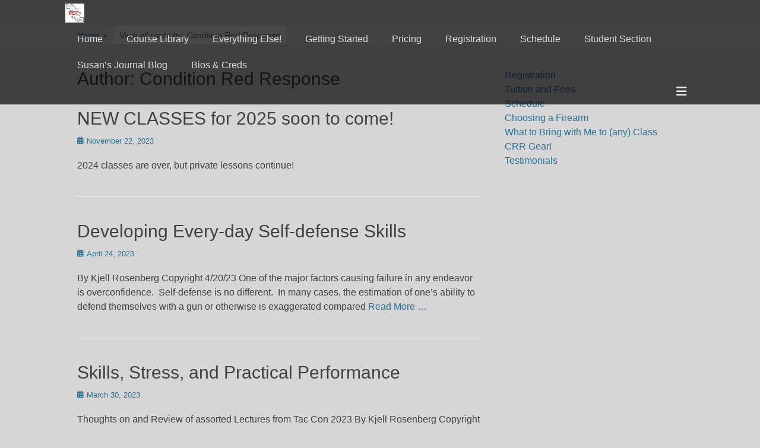

--- FILE ---
content_type: text/html; charset=UTF-8
request_url: https://conditionredresponse.com/?author=1
body_size: 11524
content:
		<!DOCTYPE html>
		<html lang="en-US">
		
<head>
		<meta charset="UTF-8">
		<link rel="profile" href="http://gmpg.org/xfn/11">
		<title>Condition Red Response &#8211; Condition Red Response</title>
<meta name='robots' content='max-image-preview:large' />
<meta name="viewport" content="width=device-width, initial-scale=1, minimum-scale=1"><link rel="alternate" type="application/rss+xml" title="Condition Red Response &raquo; Feed" href="https://conditionredresponse.com/?feed=rss2" />
<link rel="alternate" type="application/rss+xml" title="Condition Red Response &raquo; Comments Feed" href="https://conditionredresponse.com/?feed=comments-rss2" />
<link rel="alternate" type="application/rss+xml" title="Condition Red Response &raquo; Posts by Condition Red Response Feed" href="https://conditionredresponse.com/?feed=rss2&#038;author=1" />
<style id='wp-img-auto-sizes-contain-inline-css' type='text/css'>
img:is([sizes=auto i],[sizes^="auto," i]){contain-intrinsic-size:3000px 1500px}
/*# sourceURL=wp-img-auto-sizes-contain-inline-css */
</style>
<style id='wp-emoji-styles-inline-css' type='text/css'>

	img.wp-smiley, img.emoji {
		display: inline !important;
		border: none !important;
		box-shadow: none !important;
		height: 1em !important;
		width: 1em !important;
		margin: 0 0.07em !important;
		vertical-align: -0.1em !important;
		background: none !important;
		padding: 0 !important;
	}
/*# sourceURL=wp-emoji-styles-inline-css */
</style>
<style id='wp-block-library-inline-css' type='text/css'>
:root{--wp-block-synced-color:#7a00df;--wp-block-synced-color--rgb:122,0,223;--wp-bound-block-color:var(--wp-block-synced-color);--wp-editor-canvas-background:#ddd;--wp-admin-theme-color:#007cba;--wp-admin-theme-color--rgb:0,124,186;--wp-admin-theme-color-darker-10:#006ba1;--wp-admin-theme-color-darker-10--rgb:0,107,160.5;--wp-admin-theme-color-darker-20:#005a87;--wp-admin-theme-color-darker-20--rgb:0,90,135;--wp-admin-border-width-focus:2px}@media (min-resolution:192dpi){:root{--wp-admin-border-width-focus:1.5px}}.wp-element-button{cursor:pointer}:root .has-very-light-gray-background-color{background-color:#eee}:root .has-very-dark-gray-background-color{background-color:#313131}:root .has-very-light-gray-color{color:#eee}:root .has-very-dark-gray-color{color:#313131}:root .has-vivid-green-cyan-to-vivid-cyan-blue-gradient-background{background:linear-gradient(135deg,#00d084,#0693e3)}:root .has-purple-crush-gradient-background{background:linear-gradient(135deg,#34e2e4,#4721fb 50%,#ab1dfe)}:root .has-hazy-dawn-gradient-background{background:linear-gradient(135deg,#faaca8,#dad0ec)}:root .has-subdued-olive-gradient-background{background:linear-gradient(135deg,#fafae1,#67a671)}:root .has-atomic-cream-gradient-background{background:linear-gradient(135deg,#fdd79a,#004a59)}:root .has-nightshade-gradient-background{background:linear-gradient(135deg,#330968,#31cdcf)}:root .has-midnight-gradient-background{background:linear-gradient(135deg,#020381,#2874fc)}:root{--wp--preset--font-size--normal:16px;--wp--preset--font-size--huge:42px}.has-regular-font-size{font-size:1em}.has-larger-font-size{font-size:2.625em}.has-normal-font-size{font-size:var(--wp--preset--font-size--normal)}.has-huge-font-size{font-size:var(--wp--preset--font-size--huge)}.has-text-align-center{text-align:center}.has-text-align-left{text-align:left}.has-text-align-right{text-align:right}.has-fit-text{white-space:nowrap!important}#end-resizable-editor-section{display:none}.aligncenter{clear:both}.items-justified-left{justify-content:flex-start}.items-justified-center{justify-content:center}.items-justified-right{justify-content:flex-end}.items-justified-space-between{justify-content:space-between}.screen-reader-text{border:0;clip-path:inset(50%);height:1px;margin:-1px;overflow:hidden;padding:0;position:absolute;width:1px;word-wrap:normal!important}.screen-reader-text:focus{background-color:#ddd;clip-path:none;color:#444;display:block;font-size:1em;height:auto;left:5px;line-height:normal;padding:15px 23px 14px;text-decoration:none;top:5px;width:auto;z-index:100000}html :where(.has-border-color){border-style:solid}html :where([style*=border-top-color]){border-top-style:solid}html :where([style*=border-right-color]){border-right-style:solid}html :where([style*=border-bottom-color]){border-bottom-style:solid}html :where([style*=border-left-color]){border-left-style:solid}html :where([style*=border-width]){border-style:solid}html :where([style*=border-top-width]){border-top-style:solid}html :where([style*=border-right-width]){border-right-style:solid}html :where([style*=border-bottom-width]){border-bottom-style:solid}html :where([style*=border-left-width]){border-left-style:solid}html :where(img[class*=wp-image-]){height:auto;max-width:100%}:where(figure){margin:0 0 1em}html :where(.is-position-sticky){--wp-admin--admin-bar--position-offset:var(--wp-admin--admin-bar--height,0px)}@media screen and (max-width:600px){html :where(.is-position-sticky){--wp-admin--admin-bar--position-offset:0px}}

/*# sourceURL=wp-block-library-inline-css */
</style><style id='wp-block-list-inline-css' type='text/css'>
ol,ul{box-sizing:border-box}:root :where(.wp-block-list.has-background){padding:1.25em 2.375em}
/*# sourceURL=https://conditionredresponse.com/wp-includes/blocks/list/style.min.css */
</style>
<style id='wp-block-paragraph-inline-css' type='text/css'>
.is-small-text{font-size:.875em}.is-regular-text{font-size:1em}.is-large-text{font-size:2.25em}.is-larger-text{font-size:3em}.has-drop-cap:not(:focus):first-letter{float:left;font-size:8.4em;font-style:normal;font-weight:100;line-height:.68;margin:.05em .1em 0 0;text-transform:uppercase}body.rtl .has-drop-cap:not(:focus):first-letter{float:none;margin-left:.1em}p.has-drop-cap.has-background{overflow:hidden}:root :where(p.has-background){padding:1.25em 2.375em}:where(p.has-text-color:not(.has-link-color)) a{color:inherit}p.has-text-align-left[style*="writing-mode:vertical-lr"],p.has-text-align-right[style*="writing-mode:vertical-rl"]{rotate:180deg}
/*# sourceURL=https://conditionredresponse.com/wp-includes/blocks/paragraph/style.min.css */
</style>
<style id='global-styles-inline-css' type='text/css'>
:root{--wp--preset--aspect-ratio--square: 1;--wp--preset--aspect-ratio--4-3: 4/3;--wp--preset--aspect-ratio--3-4: 3/4;--wp--preset--aspect-ratio--3-2: 3/2;--wp--preset--aspect-ratio--2-3: 2/3;--wp--preset--aspect-ratio--16-9: 16/9;--wp--preset--aspect-ratio--9-16: 9/16;--wp--preset--color--black: #000000;--wp--preset--color--cyan-bluish-gray: #abb8c3;--wp--preset--color--white: #ffffff;--wp--preset--color--pale-pink: #f78da7;--wp--preset--color--vivid-red: #cf2e2e;--wp--preset--color--luminous-vivid-orange: #ff6900;--wp--preset--color--luminous-vivid-amber: #fcb900;--wp--preset--color--light-green-cyan: #7bdcb5;--wp--preset--color--vivid-green-cyan: #00d084;--wp--preset--color--pale-cyan-blue: #8ed1fc;--wp--preset--color--vivid-cyan-blue: #0693e3;--wp--preset--color--vivid-purple: #9b51e0;--wp--preset--color--gray: #404040;--wp--preset--color--light-gray: #eeeeee;--wp--preset--color--blue: #21759b;--wp--preset--gradient--vivid-cyan-blue-to-vivid-purple: linear-gradient(135deg,rgb(6,147,227) 0%,rgb(155,81,224) 100%);--wp--preset--gradient--light-green-cyan-to-vivid-green-cyan: linear-gradient(135deg,rgb(122,220,180) 0%,rgb(0,208,130) 100%);--wp--preset--gradient--luminous-vivid-amber-to-luminous-vivid-orange: linear-gradient(135deg,rgb(252,185,0) 0%,rgb(255,105,0) 100%);--wp--preset--gradient--luminous-vivid-orange-to-vivid-red: linear-gradient(135deg,rgb(255,105,0) 0%,rgb(207,46,46) 100%);--wp--preset--gradient--very-light-gray-to-cyan-bluish-gray: linear-gradient(135deg,rgb(238,238,238) 0%,rgb(169,184,195) 100%);--wp--preset--gradient--cool-to-warm-spectrum: linear-gradient(135deg,rgb(74,234,220) 0%,rgb(151,120,209) 20%,rgb(207,42,186) 40%,rgb(238,44,130) 60%,rgb(251,105,98) 80%,rgb(254,248,76) 100%);--wp--preset--gradient--blush-light-purple: linear-gradient(135deg,rgb(255,206,236) 0%,rgb(152,150,240) 100%);--wp--preset--gradient--blush-bordeaux: linear-gradient(135deg,rgb(254,205,165) 0%,rgb(254,45,45) 50%,rgb(107,0,62) 100%);--wp--preset--gradient--luminous-dusk: linear-gradient(135deg,rgb(255,203,112) 0%,rgb(199,81,192) 50%,rgb(65,88,208) 100%);--wp--preset--gradient--pale-ocean: linear-gradient(135deg,rgb(255,245,203) 0%,rgb(182,227,212) 50%,rgb(51,167,181) 100%);--wp--preset--gradient--electric-grass: linear-gradient(135deg,rgb(202,248,128) 0%,rgb(113,206,126) 100%);--wp--preset--gradient--midnight: linear-gradient(135deg,rgb(2,3,129) 0%,rgb(40,116,252) 100%);--wp--preset--font-size--small: 14px;--wp--preset--font-size--medium: 20px;--wp--preset--font-size--large: 42px;--wp--preset--font-size--x-large: 42px;--wp--preset--font-size--normal: 18px;--wp--preset--font-size--huge: 54px;--wp--preset--spacing--20: 0.44rem;--wp--preset--spacing--30: 0.67rem;--wp--preset--spacing--40: 1rem;--wp--preset--spacing--50: 1.5rem;--wp--preset--spacing--60: 2.25rem;--wp--preset--spacing--70: 3.38rem;--wp--preset--spacing--80: 5.06rem;--wp--preset--shadow--natural: 6px 6px 9px rgba(0, 0, 0, 0.2);--wp--preset--shadow--deep: 12px 12px 50px rgba(0, 0, 0, 0.4);--wp--preset--shadow--sharp: 6px 6px 0px rgba(0, 0, 0, 0.2);--wp--preset--shadow--outlined: 6px 6px 0px -3px rgb(255, 255, 255), 6px 6px rgb(0, 0, 0);--wp--preset--shadow--crisp: 6px 6px 0px rgb(0, 0, 0);}:where(.is-layout-flex){gap: 0.5em;}:where(.is-layout-grid){gap: 0.5em;}body .is-layout-flex{display: flex;}.is-layout-flex{flex-wrap: wrap;align-items: center;}.is-layout-flex > :is(*, div){margin: 0;}body .is-layout-grid{display: grid;}.is-layout-grid > :is(*, div){margin: 0;}:where(.wp-block-columns.is-layout-flex){gap: 2em;}:where(.wp-block-columns.is-layout-grid){gap: 2em;}:where(.wp-block-post-template.is-layout-flex){gap: 1.25em;}:where(.wp-block-post-template.is-layout-grid){gap: 1.25em;}.has-black-color{color: var(--wp--preset--color--black) !important;}.has-cyan-bluish-gray-color{color: var(--wp--preset--color--cyan-bluish-gray) !important;}.has-white-color{color: var(--wp--preset--color--white) !important;}.has-pale-pink-color{color: var(--wp--preset--color--pale-pink) !important;}.has-vivid-red-color{color: var(--wp--preset--color--vivid-red) !important;}.has-luminous-vivid-orange-color{color: var(--wp--preset--color--luminous-vivid-orange) !important;}.has-luminous-vivid-amber-color{color: var(--wp--preset--color--luminous-vivid-amber) !important;}.has-light-green-cyan-color{color: var(--wp--preset--color--light-green-cyan) !important;}.has-vivid-green-cyan-color{color: var(--wp--preset--color--vivid-green-cyan) !important;}.has-pale-cyan-blue-color{color: var(--wp--preset--color--pale-cyan-blue) !important;}.has-vivid-cyan-blue-color{color: var(--wp--preset--color--vivid-cyan-blue) !important;}.has-vivid-purple-color{color: var(--wp--preset--color--vivid-purple) !important;}.has-black-background-color{background-color: var(--wp--preset--color--black) !important;}.has-cyan-bluish-gray-background-color{background-color: var(--wp--preset--color--cyan-bluish-gray) !important;}.has-white-background-color{background-color: var(--wp--preset--color--white) !important;}.has-pale-pink-background-color{background-color: var(--wp--preset--color--pale-pink) !important;}.has-vivid-red-background-color{background-color: var(--wp--preset--color--vivid-red) !important;}.has-luminous-vivid-orange-background-color{background-color: var(--wp--preset--color--luminous-vivid-orange) !important;}.has-luminous-vivid-amber-background-color{background-color: var(--wp--preset--color--luminous-vivid-amber) !important;}.has-light-green-cyan-background-color{background-color: var(--wp--preset--color--light-green-cyan) !important;}.has-vivid-green-cyan-background-color{background-color: var(--wp--preset--color--vivid-green-cyan) !important;}.has-pale-cyan-blue-background-color{background-color: var(--wp--preset--color--pale-cyan-blue) !important;}.has-vivid-cyan-blue-background-color{background-color: var(--wp--preset--color--vivid-cyan-blue) !important;}.has-vivid-purple-background-color{background-color: var(--wp--preset--color--vivid-purple) !important;}.has-black-border-color{border-color: var(--wp--preset--color--black) !important;}.has-cyan-bluish-gray-border-color{border-color: var(--wp--preset--color--cyan-bluish-gray) !important;}.has-white-border-color{border-color: var(--wp--preset--color--white) !important;}.has-pale-pink-border-color{border-color: var(--wp--preset--color--pale-pink) !important;}.has-vivid-red-border-color{border-color: var(--wp--preset--color--vivid-red) !important;}.has-luminous-vivid-orange-border-color{border-color: var(--wp--preset--color--luminous-vivid-orange) !important;}.has-luminous-vivid-amber-border-color{border-color: var(--wp--preset--color--luminous-vivid-amber) !important;}.has-light-green-cyan-border-color{border-color: var(--wp--preset--color--light-green-cyan) !important;}.has-vivid-green-cyan-border-color{border-color: var(--wp--preset--color--vivid-green-cyan) !important;}.has-pale-cyan-blue-border-color{border-color: var(--wp--preset--color--pale-cyan-blue) !important;}.has-vivid-cyan-blue-border-color{border-color: var(--wp--preset--color--vivid-cyan-blue) !important;}.has-vivid-purple-border-color{border-color: var(--wp--preset--color--vivid-purple) !important;}.has-vivid-cyan-blue-to-vivid-purple-gradient-background{background: var(--wp--preset--gradient--vivid-cyan-blue-to-vivid-purple) !important;}.has-light-green-cyan-to-vivid-green-cyan-gradient-background{background: var(--wp--preset--gradient--light-green-cyan-to-vivid-green-cyan) !important;}.has-luminous-vivid-amber-to-luminous-vivid-orange-gradient-background{background: var(--wp--preset--gradient--luminous-vivid-amber-to-luminous-vivid-orange) !important;}.has-luminous-vivid-orange-to-vivid-red-gradient-background{background: var(--wp--preset--gradient--luminous-vivid-orange-to-vivid-red) !important;}.has-very-light-gray-to-cyan-bluish-gray-gradient-background{background: var(--wp--preset--gradient--very-light-gray-to-cyan-bluish-gray) !important;}.has-cool-to-warm-spectrum-gradient-background{background: var(--wp--preset--gradient--cool-to-warm-spectrum) !important;}.has-blush-light-purple-gradient-background{background: var(--wp--preset--gradient--blush-light-purple) !important;}.has-blush-bordeaux-gradient-background{background: var(--wp--preset--gradient--blush-bordeaux) !important;}.has-luminous-dusk-gradient-background{background: var(--wp--preset--gradient--luminous-dusk) !important;}.has-pale-ocean-gradient-background{background: var(--wp--preset--gradient--pale-ocean) !important;}.has-electric-grass-gradient-background{background: var(--wp--preset--gradient--electric-grass) !important;}.has-midnight-gradient-background{background: var(--wp--preset--gradient--midnight) !important;}.has-small-font-size{font-size: var(--wp--preset--font-size--small) !important;}.has-medium-font-size{font-size: var(--wp--preset--font-size--medium) !important;}.has-large-font-size{font-size: var(--wp--preset--font-size--large) !important;}.has-x-large-font-size{font-size: var(--wp--preset--font-size--x-large) !important;}
/*# sourceURL=global-styles-inline-css */
</style>

<style id='classic-theme-styles-inline-css' type='text/css'>
/*! This file is auto-generated */
.wp-block-button__link{color:#fff;background-color:#32373c;border-radius:9999px;box-shadow:none;text-decoration:none;padding:calc(.667em + 2px) calc(1.333em + 2px);font-size:1.125em}.wp-block-file__button{background:#32373c;color:#fff;text-decoration:none}
/*# sourceURL=/wp-includes/css/classic-themes.min.css */
</style>
<link rel='stylesheet' id='fullframe-style-css' href='https://conditionredresponse.com/wp-content/themes/full-frame/style.css?ver=20251202-224201' type='text/css' media='all' />
<link rel='stylesheet' id='font-awesome-css' href='https://conditionredresponse.com/wp-content/themes/full-frame/css/font-awesome/css/all.min.css?ver=6.7.2' type='text/css' media='all' />
<link rel='stylesheet' id='fullframe-responsive-css' href='https://conditionredresponse.com/wp-content/themes/full-frame/css/responsive.css?ver=6.9' type='text/css' media='all' />
<link rel='stylesheet' id='jquery-sidr-css' href='https://conditionredresponse.com/wp-content/themes/full-frame/css/jquery.sidr.light.min.css?ver=2.1.0' type='text/css' media='all' />
<link rel='stylesheet' id='evrplus_public-css' href='https://conditionredresponse.com/wp-content/plugins/wpeventplus/assets/front/evrplus_public_style_v2.css?ver=1.0.0' type='text/css' media='all' />
<link rel='stylesheet' id='evrplus_calendar-css' href='https://conditionredresponse.com/wp-content/plugins/wpeventplus/assets/front/evrplus_calendar_v19.css?ver=1.0.0' type='text/css' media='all' />
<link rel='stylesheet' id='evrplus_pop_style-css' href='https://conditionredresponse.com/wp-content/plugins/wpeventplus/assets/front/evrplus_pop_style_v1.css?ver=1.0.0' type='text/css' media='all' />
<link rel='stylesheet' id='evrplus_fancy_style-css' href='https://conditionredresponse.com/wp-content/plugins/wpeventplus/assets/scripts/fancybox/jquery.fancybox-1.3.4.css?ver=1.0.0' type='text/css' media='all' />
<link rel='stylesheet' id='evrplus_colorbox_style-css' href='https://conditionredresponse.com/wp-content/plugins/wpeventplus/assets/scripts/colorbox/css/colorbox.css?ver=1.0.0' type='text/css' media='all' />
<link rel='stylesheet' id='bootstrabCSS-css' href='https://conditionredresponse.com/wp-content/plugins/wpeventplus/assets/front/bootstrap.css?ver=1.0.0' type='text/css' media='all' />
<link rel='stylesheet' id='custom-style-css' href='https://conditionredresponse.com/wp-content/plugins/wpeventplus/assets/front/custom-style.css?ver=1.0.0' type='text/css' media='all' />
<link rel='stylesheet' id='eventplus-front-css' href='https://conditionredresponse.com/wp-content/plugins/wpeventplus/assets/front/style.css?ver=1.0.0' type='text/css' media='all' />
<link rel='stylesheet' id='eventplus-responsive-css' href='https://conditionredresponse.com/wp-content/plugins/wpeventplus/assets/front/responsive.css?ver=1.0.0' type='text/css' media='all' />
<script type="text/javascript" src="https://conditionredresponse.com/wp-includes/js/jquery/jquery.min.js?ver=3.7.1" id="jquery-core-js"></script>
<script type="text/javascript" src="https://conditionredresponse.com/wp-includes/js/jquery/jquery-migrate.min.js?ver=3.4.1" id="jquery-migrate-js"></script>
<script type="text/javascript" src="https://conditionredresponse.com/wp-content/themes/full-frame/js/jquery.sidr.min.js?ver=2.2.1.1" id="jquery-sidr-js"></script>
<script type="text/javascript" src="https://conditionredresponse.com/wp-content/themes/full-frame/js/fullframe-custom-scripts.min.js" id="fullframe-custom-scripts-js"></script>
<link rel="https://api.w.org/" href="https://conditionredresponse.com/index.php?rest_route=/" /><link rel="alternate" title="JSON" type="application/json" href="https://conditionredresponse.com/index.php?rest_route=/wp/v2/users/1" /><link rel="EditURI" type="application/rsd+xml" title="RSD" href="https://conditionredresponse.com/xmlrpc.php?rsd" />
<meta name="generator" content="WordPress 6.9" />
<!--WPEventPlus 2.0.6--><style type="text/css">.recentcomments a{display:inline !important;padding:0 !important;margin:0 !important;}</style><style type="text/css" id="custom-background-css">
body.custom-background { background-color: #d6d6d6; }
</style>
	<link rel="icon" href="https://conditionredresponse.com/wp-content/uploads/2017/02/Logo-150x150.jpg" sizes="32x32" />
<link rel="icon" href="https://conditionredresponse.com/wp-content/uploads/2017/02/Logo-300x300.jpg" sizes="192x192" />
<link rel="apple-touch-icon" href="https://conditionredresponse.com/wp-content/uploads/2017/02/Logo-300x300.jpg" />
<meta name="msapplication-TileImage" content="https://conditionredresponse.com/wp-content/uploads/2017/02/Logo-300x300.jpg" />
<!-- Condition Red Response inline CSS Styles -->
<style type="text/css" media="screen">
#featured-content {
background-image: url("http://conditionredresponse.com/wp-content/themes/full-frame/images/default-featured-bg.jpg");
}</style>
</head>

<body class="archive author author-jradmin author-1 custom-background wp-custom-logo wp-embed-responsive wp-theme-full-frame two-columns content-left excerpt-featured-image">


		<div id="page" class="hfeed site">
				<div id="fixed-header">
		        <nav class="site-navigation nav-primary search-enabled" role="navigation">
            <div class="wrapper">
                <h1 class="assistive-text">Primary Menu</h1>
                <div class="screen-reader-text skip-link"><a href="#content" title="Skip to content">Skip to content</a></div>

                                <div id="mobile-header-left-menu" class="mobile-menu-anchor page-menu">
                    <a href="#mobile-header-left-nav" id="header-left-menu" class="font-awesome fa-menu">
                        <span class="mobile-menu-text">Menu</span>
                    </a>
                </div><!-- #mobile-header-menu -->

                <div id="logo-icon"><a href="https://conditionredresponse.com/" title="Condition Red Response" rel="home">
                        <img src="http://conditionredresponse.com/wp-content/uploads/2017/02/cropped-Logo.jpg" alt="Condition Red Response">
                    </a></div><div class="menu fullframe-nav-menu"><ul><li ><a href="https://conditionredresponse.com/">Home</a></li><li class="page_item page-item-69 page_item_has_children"><a href="https://conditionredresponse.com/?page_id=69">Course Library</a><ul class='children'><li class="page_item page-item-403"><a href="https://conditionredresponse.com/?page_id=403">Basic Handgun Safety</a></li><li class="page_item page-item-71"><a href="https://conditionredresponse.com/?page_id=71">Defensive Pistol Mechanics</a></li><li class="page_item page-item-619"><a href="https://conditionredresponse.com/?page_id=619">Pistol Mechanics Plus</a></li><li class="page_item page-item-77"><a href="https://conditionredresponse.com/?page_id=77">Concealed Carry Concepts</a></li><li class="page_item page-item-440"><a href="https://conditionredresponse.com/?page_id=440">Tier 2 Defensive Pistol Skills</a></li><li class="page_item page-item-625"><a href="https://conditionredresponse.com/?page_id=625">Advanced Concealed Carry</a></li><li class="page_item page-item-298"><a href="https://conditionredresponse.com/?page_id=298">Tier 3 Defensive Pistol Skills</a></li><li class="page_item page-item-480"><a href="https://conditionredresponse.com/?page_id=480">Tier 4 Defensive Pistol Skills</a></li><li class="page_item page-item-869"><a href="https://conditionredresponse.com/?page_id=869">Emergency First Aid</a></li><li class="page_item page-item-864"><a href="https://conditionredresponse.com/?page_id=864">USCCA Courses</a></li><li class="page_item page-item-40"><a href="https://conditionredresponse.com/?page_id=40">NRA Basic Pistol Course</a></li></ul></li><li class="page_item page-item-161 page_item_has_children"><a href="https://conditionredresponse.com/?page_id=161">Everything Else!</a><ul class='children'><li class="page_item page-item-669"><a href="https://conditionredresponse.com/?page_id=669">Useful Links</a></li><li class="page_item page-item-414"><a href="https://conditionredresponse.com/?page_id=414">First Aid</a></li><li class="page_item page-item-381"><a href="https://conditionredresponse.com/?page_id=381">Gear I love (but don&#8217;t sell)</a></li><li class="page_item page-item-888"><a href="https://conditionredresponse.com/?page_id=888">USCCA</a></li></ul></li><li class="page_item page-item-62 page_item_has_children"><a href="https://conditionredresponse.com/?page_id=62">Getting Started</a><ul class='children'><li class="page_item page-item-28"><a href="https://conditionredresponse.com/?page_id=28">What to Bring with Me to (any) Class</a></li><li class="page_item page-item-22"><a href="https://conditionredresponse.com/?page_id=22">Choosing a Firearm</a></li><li class="page_item page-item-135"><a href="https://conditionredresponse.com/?page_id=135">Choosing Accessories</a></li><li class="page_item page-item-635"><a href="https://conditionredresponse.com/?page_id=635">FAQ</a></li></ul></li><li class="page_item page-item-98 page_item_has_children"><a href="https://conditionredresponse.com/?page_id=98">Pricing</a><ul class='children'><li class="page_item page-item-90"><a href="https://conditionredresponse.com/?page_id=90">Tuition and Fees</a></li></ul></li><li class="page_item page-item-1081"><a href="https://conditionredresponse.com/?page_id=1081">Registration</a></li><li class="page_item page-item-149 page_item_has_children"><a href="https://conditionredresponse.com/?page_id=149">Schedule</a><ul class='children'><li class="page_item page-item-359 page_item_has_children"><a href="https://conditionredresponse.com/?page_id=359">Testimonials</a><ul class='children'><li class="page_item page-item-250"><a href="https://conditionredresponse.com/?page_id=250">Testimonials 2016</a></li><li class="page_item page-item-357"><a href="https://conditionredresponse.com/?page_id=357">Testimonials 2017</a></li><li class="page_item page-item-495"><a href="https://conditionredresponse.com/?page_id=495">Testimonials 2018</a></li><li class="page_item page-item-728"><a href="https://conditionredresponse.com/?page_id=728">Testimonials 2019</a></li><li class="page_item page-item-901"><a href="https://conditionredresponse.com/?page_id=901">Testimonials 2020</a></li></ul></li><li class="page_item page-item-350"><a href="https://conditionredresponse.com/?page_id=350">Payment Options</a></li></ul></li><li class="page_item page-item-235 page_item_has_children"><a href="https://conditionredresponse.com/?page_id=235">Student Section</a><ul class='children'><li class="page_item page-item-873"><a href="https://conditionredresponse.com/?page_id=873">Discount codes for CRR students</a></li><li class="page_item page-item-505"><a href="https://conditionredresponse.com/?page_id=505">Evaluation Forms</a></li><li class="page_item page-item-267"><a href="https://conditionredresponse.com/?page_id=267">Reading List</a></li><li class="page_item page-item-269"><a href="https://conditionredresponse.com/?page_id=269">Online Instruction</a></li></ul></li><li class="page_item page-item-1127"><a href="https://conditionredresponse.com/?page_id=1127">Susan&#8217;s Journal Blog</a></li><li class="page_item page-item-253"><a href="https://conditionredresponse.com/?page_id=253">Bios &#038; Creds</a></li></ul></div>                <div id="header-toggle" class="font-awesome">
                    <a class="screen-reader-text" href="#header-container">Header Toggle</a>
                </div>
            </div><!-- .wrapper -->
        </nav><!-- .nav-primary -->
		<header id="masthead" class="displaynone" role="banner">
    		<div class="wrapper">
		<div id="site-branding" class="logo-left">
				<div id="site-logo"><a href="https://conditionredresponse.com/" class="custom-logo-link" rel="home"><img width="480" height="480" src="https://conditionredresponse.com/wp-content/uploads/2017/02/cropped-Logo.jpg" class="custom-logo" alt="Condition Red Response" decoding="async" fetchpriority="high" srcset="https://conditionredresponse.com/wp-content/uploads/2017/02/cropped-Logo.jpg 480w, https://conditionredresponse.com/wp-content/uploads/2017/02/cropped-Logo-150x150.jpg 150w, https://conditionredresponse.com/wp-content/uploads/2017/02/cropped-Logo-300x300.jpg 300w" sizes="(max-width: 480px) 100vw, 480px" /></a></div><!-- #site-logo -->
		<div id="site-header">
			<h1 class="site-title"><a href="https://conditionredresponse.com/">Condition Red Response</a></h1>
			<h2 class="site-description">Vigilant by nature, Prepared by choice</h2>
		</div><!-- #site-header --></div><!-- #site-branding-->	<aside class="sidebar sidebar-header-right widget-area">
					<section class="widget widget_fullframe_social_icons" id="header-right-social-icons">
				<div class="widget-wrap">
					<a class="font-awesome fa-brands fa-facebook" target="_blank" title="Facebook" href="https://www.facebook.com/CRResponse/?ref=bookmarks"><span class="screen-reader-text">Facebook</span> </a><a class="font-awesome fa-solid fa-envelope" target="_blank" title="Email" href="sales@conditionredresponse.com"><span class="screen-reader-text">Email</span> </a><a class="font-awesome fa-brands fa-instagram" target="_blank" title="Instagram" href="http://conditionredresponse"><span class="screen-reader-text">Instagram</span> </a>				</div>
			</section>
				<section class="widget widget_search" id="header-right-search">
			<div class="widget-wrap">
				
<form role="search" method="get" class="search-form" action="https://conditionredresponse.com/">
	<label>
		<span class="screen-reader-text">Search for:</span>
		<input type="search" class="search-field" placeholder="Search..." value="" name="s" title="Search for:">
	</label>
	<input type="submit" class="search-submit" value="Search">
</form>
			</div>
		</section>
	</aside><!-- .sidebar .header-sidebar .widget-area -->
			</div><!-- .wrapper -->
		</header><!-- #masthead -->
				</div><!-- #fixed-header -->
		<!-- refreshing cache --><div id="breadcrumb-list">
					<div class="wrapper"><span class="breadcrumb" typeof="v:Breadcrumb"><a rel="v:url" property="v:title" href="https://conditionredresponse.com/">Home <span class="sep">&raquo;</span><!-- .sep --></a></span><span class="breadcrumb-current"><span class="author-text">View all posts by &nbsp</span>Condition Red Response</span></div><!-- .wrapper -->
			</div><!-- #breadcrumb-list -->		<div id="content" class="site-content">
			<div class="wrapper">
	
	<section id="primary" class="content-area">

		<main id="main" class="site-main" role="main">

		
			<header class="page-header">
				<h1 class="page-title">Author: <span>Condition Red Response</span></h1>			</header><!-- .page-header -->

						
				
<article id="post-1104" class="post-1104 post type-post status-publish format-standard hentry category-uncategorized">
	<div class="archive-post-wrap">
		
		<div class="entry-container">
			<header class="entry-header">
				<h1 class="entry-title"><a href="https://conditionredresponse.com/?p=1104" rel="bookmark">NEW CLASSES for 2025 soon to come!</a></h1>

				
					<p class="entry-meta"><span class="posted-on"><span class="screen-reader-text">Posted on</span><a href="https://conditionredresponse.com/?p=1104" rel="bookmark"><time class="entry-date published" datetime="2023-11-22T15:11:02-05:00">November 22, 2023</time><time class="updated" datetime="2024-10-13T14:02:16-04:00">October 13, 2024</time></a></span></p><!-- .entry-meta -->
							</header><!-- .entry-header -->

							<div class="entry-summary">
					<p>2024 classes are over, but private lessons continue!</p>
				</div><!-- .entry-summary -->
			
			<footer class="entry-footer">
				<p class="entry-meta"></p><!-- .entry-meta -->			</footer><!-- .entry-footer -->
		</div><!-- .entry-container -->
	</div><!-- .archive-post-wrap -->
</article><!-- #post -->
			
				
<article id="post-1101" class="post-1101 post type-post status-publish format-standard hentry category-uncategorized">
	<div class="archive-post-wrap">
		
		<div class="entry-container">
			<header class="entry-header">
				<h1 class="entry-title"><a href="https://conditionredresponse.com/?p=1101" rel="bookmark">Developing Every-day Self-defense Skills</a></h1>

				
					<p class="entry-meta"><span class="posted-on"><span class="screen-reader-text">Posted on</span><a href="https://conditionredresponse.com/?p=1101" rel="bookmark"><time class="entry-date published" datetime="2023-04-24T08:09:57-04:00">April 24, 2023</time><time class="updated" datetime="2023-04-24T08:09:59-04:00">April 24, 2023</time></a></span></p><!-- .entry-meta -->
							</header><!-- .entry-header -->

							<div class="entry-summary">
					<p>By Kjell Rosenberg Copyright 4/20/23 One of the major factors causing failure in any endeavor is overconfidence.&nbsp; Self-defense is no different.&nbsp; In many cases, the estimation of one’s ability to defend themselves with a gun or otherwise is exaggerated compared <a class="more-link" href="https://conditionredresponse.com/?p=1101">Read More &#8230;</a></p>
				</div><!-- .entry-summary -->
			
			<footer class="entry-footer">
				<p class="entry-meta"></p><!-- .entry-meta -->			</footer><!-- .entry-footer -->
		</div><!-- .entry-container -->
	</div><!-- .archive-post-wrap -->
</article><!-- #post -->
			
				
<article id="post-1076" class="post-1076 post type-post status-publish format-standard hentry category-uncategorized">
	<div class="archive-post-wrap">
		
		<div class="entry-container">
			<header class="entry-header">
				<h1 class="entry-title"><a href="https://conditionredresponse.com/?p=1076" rel="bookmark">Skills, Stress, and Practical Performance</a></h1>

				
					<p class="entry-meta"><span class="posted-on"><span class="screen-reader-text">Posted on</span><a href="https://conditionredresponse.com/?p=1076" rel="bookmark"><time class="entry-date published" datetime="2023-03-30T14:46:24-04:00">March 30, 2023</time><time class="updated" datetime="2023-03-30T14:46:30-04:00">March 30, 2023</time></a></span></p><!-- .entry-meta -->
							</header><!-- .entry-header -->

							<div class="entry-summary">
					<p>Thoughts on and Review of assorted Lectures from Tac Con 2023 By Kjell Rosenberg Copyright 3/30/3023 Those who seek training in the use of defensive firearms often wonder “How good do I need to be?”&nbsp; There are a number of <a class="more-link" href="https://conditionredresponse.com/?p=1076">Read More &#8230;</a></p>
				</div><!-- .entry-summary -->
			
			<footer class="entry-footer">
				<p class="entry-meta"></p><!-- .entry-meta -->			</footer><!-- .entry-footer -->
		</div><!-- .entry-container -->
	</div><!-- .archive-post-wrap -->
</article><!-- #post -->
			
				
<article id="post-1065" class="post-1065 post type-post status-publish format-standard hentry category-uncategorized">
	<div class="archive-post-wrap">
		
		<div class="entry-container">
			<header class="entry-header">
				<h1 class="entry-title"><a href="https://conditionredresponse.com/?p=1065" rel="bookmark">Holsters: the Next Most Important Thing</a></h1>

				
					<p class="entry-meta"><span class="posted-on"><span class="screen-reader-text">Posted on</span><a href="https://conditionredresponse.com/?p=1065" rel="bookmark"><time class="entry-date published" datetime="2022-12-19T13:35:44-05:00">December 19, 2022</time><time class="updated" datetime="2022-12-19T13:35:45-05:00">December 19, 2022</time></a></span></p><!-- .entry-meta -->
							</header><!-- .entry-header -->

							<div class="entry-summary">
					<p>By Kjell Rosenberg MD &nbsp;&nbsp;&nbsp;&nbsp;&nbsp;&nbsp;&nbsp;&nbsp;&nbsp;&nbsp;&nbsp;&nbsp;&nbsp;&nbsp; Everyone has heard the expression, “opinions are like [enter anatomical example], everyone has one.”&nbsp; True.&nbsp; However, the opinion of someone who has extensive experience in successful expert level performance should carry more weight than the <a class="more-link" href="https://conditionredresponse.com/?p=1065">Read More &#8230;</a></p>
				</div><!-- .entry-summary -->
			
			<footer class="entry-footer">
				<p class="entry-meta"></p><!-- .entry-meta -->			</footer><!-- .entry-footer -->
		</div><!-- .entry-container -->
	</div><!-- .archive-post-wrap -->
</article><!-- #post -->
			
				
<article id="post-1062" class="post-1062 post type-post status-publish format-standard hentry category-uncategorized">
	<div class="archive-post-wrap">
		
		<div class="entry-container">
			<header class="entry-header">
				<h1 class="entry-title"><a href="https://conditionredresponse.com/?p=1062" rel="bookmark">Do You Have Time to Move or Tap?</a></h1>

				
					<p class="entry-meta"><span class="posted-on"><span class="screen-reader-text">Posted on</span><a href="https://conditionredresponse.com/?p=1062" rel="bookmark"><time class="entry-date published" datetime="2022-11-17T05:52:42-05:00">November 17, 2022</time><time class="updated" datetime="2022-11-17T05:52:44-05:00">November 17, 2022</time></a></span></p><!-- .entry-meta -->
							</header><!-- .entry-header -->

							<div class="entry-summary">
					<p>https://www.shootingillustrated.com/content/testing-get-off-the-x-and-tap-rack-roll/ Click the Above link to read my article testing the amount of time it takes to &#8220;get off the X&#8221; and to add a &#8220;tap&#8221; to the &#8220;tap, rack, and roll&#8221; procedure of clearing malfunctions.</p>
				</div><!-- .entry-summary -->
			
			<footer class="entry-footer">
				<p class="entry-meta"></p><!-- .entry-meta -->			</footer><!-- .entry-footer -->
		</div><!-- .entry-container -->
	</div><!-- .archive-post-wrap -->
</article><!-- #post -->
			
				
<article id="post-1041" class="post-1041 post type-post status-publish format-standard hentry category-uncategorized">
	<div class="archive-post-wrap">
		
		<div class="entry-container">
			<header class="entry-header">
				<h1 class="entry-title"><a href="https://conditionredresponse.com/?p=1041" rel="bookmark">Classes and Upcoming Events</a></h1>

				
					<p class="entry-meta"><span class="posted-on"><span class="screen-reader-text">Posted on</span><a href="https://conditionredresponse.com/?p=1041" rel="bookmark"><time class="entry-date published" datetime="2022-09-19T19:05:12-04:00">September 19, 2022</time><time class="updated" datetime="2022-12-19T13:38:09-05:00">December 19, 2022</time></a></span></p><!-- .entry-meta -->
							</header><!-- .entry-header -->

							<div class="entry-summary">
					<p>Classes through August are up! We just added another fantastic Greg Ellifritz class in November as well. Look for a few more classes in September and October which may include Defensive Shotgun Skills, Pistol Mechanics, and Tier 3 Defensive Pistol <a class="more-link" href="https://conditionredresponse.com/?p=1041">Read More &#8230;</a></p>
				</div><!-- .entry-summary -->
			
			<footer class="entry-footer">
				<p class="entry-meta"></p><!-- .entry-meta -->			</footer><!-- .entry-footer -->
		</div><!-- .entry-container -->
	</div><!-- .archive-post-wrap -->
</article><!-- #post -->
			
				
<article id="post-1006" class="post-1006 post type-post status-publish format-standard hentry category-uncategorized">
	<div class="archive-post-wrap">
		
		<div class="entry-container">
			<header class="entry-header">
				<h1 class="entry-title"><a href="https://conditionredresponse.com/?p=1006" rel="bookmark">The Training Junkie Fallacy</a></h1>

				
					<p class="entry-meta"><span class="posted-on"><span class="screen-reader-text">Posted on</span><a href="https://conditionredresponse.com/?p=1006" rel="bookmark"><time class="entry-date published" datetime="2022-01-08T10:01:04-05:00">January 8, 2022</time><time class="updated" datetime="2022-01-08T10:01:06-05:00">January 8, 2022</time></a></span></p><!-- .entry-meta -->
							</header><!-- .entry-header -->

							<div class="entry-summary">
					<p>Or How Presuming Everyone is a Young Athletic Male is Bad for the Self-defense Community By Kjell Rosenberg MD, There is a tendency among those who train in martial arts whether it is an open-hand art such as Brazilian Jiu <a class="more-link" href="https://conditionredresponse.com/?p=1006">Read More &#8230;</a></p>
				</div><!-- .entry-summary -->
			
			<footer class="entry-footer">
				<p class="entry-meta"></p><!-- .entry-meta -->			</footer><!-- .entry-footer -->
		</div><!-- .entry-container -->
	</div><!-- .archive-post-wrap -->
</article><!-- #post -->
			
				
<article id="post-842" class="post-842 post type-post status-publish format-image hentry category-uncategorized post_format-post-format-image">
	<div class="archive-post-wrap">
		
		<div class="entry-container">
			<header class="entry-header">
				<h1 class="entry-title"><a href="https://conditionredresponse.com/?p=842" rel="bookmark">Analysis of Shivworks Experiential Learning Lab</a></h1>

				
					<p class="entry-meta"><span class="posted-on"><span class="screen-reader-text">Posted on</span><a href="https://conditionredresponse.com/?p=842" rel="bookmark"><time class="entry-date published" datetime="2021-04-15T12:06:21-04:00">April 15, 2021</time><time class="updated" datetime="2021-04-15T13:12:55-04:00">April 15, 2021</time></a></span><span class="comments-link"><a href="https://conditionredresponse.com/?p=842#respond">Leave a comment</a></span></p><!-- .entry-meta -->
							</header><!-- .entry-header -->

							<div class="entry-summary">
					<p>by Kjell Rosenberg MD, Rangemaster, NRA, USCCA instructor I had the privilege of observing the Craig Douglas/Shivworks module entitled Experiential Learning lab at Tac-Con in 2021. I had signed up to take the course as a student, but it filled <a class="more-link" href="https://conditionredresponse.com/?p=842">Read More &#8230;</a></p>
				</div><!-- .entry-summary -->
			
			<footer class="entry-footer">
				<p class="entry-meta"></p><!-- .entry-meta -->			</footer><!-- .entry-footer -->
		</div><!-- .entry-container -->
	</div><!-- .archive-post-wrap -->
</article><!-- #post -->
			
				
<article id="post-821" class="post-821 post type-post status-publish format-standard hentry category-uncategorized">
	<div class="archive-post-wrap">
		
		<div class="entry-container">
			<header class="entry-header">
				<h1 class="entry-title"><a href="https://conditionredresponse.com/?p=821" rel="bookmark">First Aid for the Incidental Responder</a></h1>

				
					<p class="entry-meta"><span class="posted-on"><span class="screen-reader-text">Posted on</span><a href="https://conditionredresponse.com/?p=821" rel="bookmark"><time class="entry-date published updated" datetime="2021-02-07T15:44:32-05:00">February 7, 2021</time></a></span><span class="comments-link"><a href="https://conditionredresponse.com/?p=821#comments">1 Comment</a></span></p><!-- .entry-meta -->
							</header><!-- .entry-header -->

							<div class="entry-summary">
					<p>Kjell Rosenberg MD, Rangemaster, USCCA, NRA instructor Copyright 7 February 2021 This article is intended for the lay citizen who has no significant training in emergency first aid or trauma.  The trained professional is already expected to be able to <a class="more-link" href="https://conditionredresponse.com/?p=821">Read More &#8230;</a></p>
				</div><!-- .entry-summary -->
			
			<footer class="entry-footer">
				<p class="entry-meta"></p><!-- .entry-meta -->			</footer><!-- .entry-footer -->
		</div><!-- .entry-container -->
	</div><!-- .archive-post-wrap -->
</article><!-- #post -->
			
				
<article id="post-819" class="post-819 post type-post status-publish format-standard hentry category-uncategorized">
	<div class="archive-post-wrap">
		
		<div class="entry-container">
			<header class="entry-header">
				<h1 class="entry-title"><a href="https://conditionredresponse.com/?p=819" rel="bookmark">Treatise on Dryfire Alternatives</a></h1>

				
					<p class="entry-meta"><span class="posted-on"><span class="screen-reader-text">Posted on</span><a href="https://conditionredresponse.com/?p=819" rel="bookmark"><time class="entry-date published updated" datetime="2021-02-05T14:02:05-05:00">February 5, 2021</time></a></span><span class="comments-link"><a href="https://conditionredresponse.com/?p=819#respond">Leave a comment</a></span></p><!-- .entry-meta -->
							</header><!-- .entry-header -->

							<div class="entry-summary">
					<p>By Kjell Rosenberg MD, Rangemaster, USCCA, NRA instructor. The dedicated student of firearms has always recognized the value of dryfire. The utilization of ammunition-free training provides us with something very few can manage otherwise: recency of training. One of the <a class="more-link" href="https://conditionredresponse.com/?p=819">Read More &#8230;</a></p>
				</div><!-- .entry-summary -->
			
			<footer class="entry-footer">
				<p class="entry-meta"></p><!-- .entry-meta -->			</footer><!-- .entry-footer -->
		</div><!-- .entry-container -->
	</div><!-- .archive-post-wrap -->
</article><!-- #post -->
			
					<nav role="navigation" id="nav-below">
			<h3 class="screen-reader-text">Post navigation</h3>
							<div class="nav-previous"><a href="https://conditionredresponse.com/?author=1&#038;paged=2" >&larr; Older posts</a></div>
				<div class="nav-next"></div>
					</nav><!-- #nav -->
				
		</main><!-- #main -->
	</section><!-- #primary -->


	<aside class="sidebar sidebar-primary widget-area" role="complementary">
	<section id="nav_menu-3" class="widget widget_nav_menu"><div class="widget-wrap"><div class="menu-permanent-menu-container"><ul id="menu-permanent-menu" class="menu"><li id="menu-item-1083" class="menu-item menu-item-type-post_type menu-item-object-page menu-item-1083"><a href="https://conditionredresponse.com/?page_id=1081">Registration</a></li>
<li id="menu-item-128" class="menu-item menu-item-type-post_type menu-item-object-page menu-item-128"><a href="https://conditionredresponse.com/?page_id=90">Tuition and Fees</a></li>
<li id="menu-item-156" class="menu-item menu-item-type-post_type menu-item-object-page menu-item-156"><a href="https://conditionredresponse.com/?page_id=149">Schedule</a></li>
<li id="menu-item-31" class="menu-item menu-item-type-post_type menu-item-object-page menu-item-31"><a href="https://conditionredresponse.com/?page_id=22">Choosing a Firearm</a></li>
<li id="menu-item-32" class="menu-item menu-item-type-post_type menu-item-object-page menu-item-32"><a href="https://conditionredresponse.com/?page_id=28">What to Bring with Me to (any) Class</a></li>
<li id="menu-item-168" class="menu-item menu-item-type-post_type menu-item-object-page menu-item-168"><a href="https://conditionredresponse.com/?page_id=93">CRR Gear!</a></li>
<li id="menu-item-374" class="menu-item menu-item-type-post_type menu-item-object-page menu-item-374"><a href="https://conditionredresponse.com/?page_id=359">Testimonials</a></li>
</ul></div></div><!-- .widget-wrap --></section><!-- #widget-default-search -->	</aside><!-- .sidebar sidebar-primary widget-area -->


			</div><!-- .wrapper -->
	    </div><!-- #content -->
		            
	<footer id="colophon" class="site-footer" role="contentinfo">
        <div id="supplementary" class="one">
        <div class="wrapper">
                        <div id="first" class="widget-area" role="complementary">
                <section id="fullframe_social_icons-2" class="widget widget_fullframe_social_icons"><div class="widget-wrap"><a class="font-awesome fa-brands fa-facebook" target="_blank" title="Facebook" href="https://www.facebook.com/CRResponse/?ref=bookmarks"><span class="screen-reader-text">Facebook</span> </a><a class="font-awesome fa-solid fa-envelope" target="_blank" title="Email" href="sales@conditionredresponse.com"><span class="screen-reader-text">Email</span> </a><a class="font-awesome fa-brands fa-instagram" target="_blank" title="Instagram" href="http://conditionredresponse"><span class="screen-reader-text">Instagram</span> </a></div><!-- .widget-wrap --></section><!-- #widget-default-search -->            </div><!-- #first .widget-area -->
                    
                    
                    </div> <!-- .wrapper -->
    </div><!-- #supplementary -->
    	<div id="site-generator" class="two">
    		<div class="wrapper">
    			<div id="footer-left-content" class="copyright">Copyright &copy; 2026 <a href="http://conditionredresponse.com/">Condition Red Response</a>. All Rights Reserved. </div>

    			<div id="footer-right-content" class="powered">Full Frame&nbsp;by&nbsp;<a target="_blank" href="https://catchthemes.com/">Catch Themes</a></div>
			</div><!-- .wrapper -->
		</div><!-- #site-generator -->	</footer><!-- #colophon -->
			</div><!-- #page -->
		
<a href="#masthead" id="scrollup" class="font-awesome"><span class="screen-reader-text">Scroll Up</span></a><nav id="mobile-header-left-nav" class="mobile-menu" role="navigation"><div class="menu"><ul><li ><a href="https://conditionredresponse.com/">Home</a></li><li class="page_item page-item-69 page_item_has_children"><a href="https://conditionredresponse.com/?page_id=69">Course Library</a><ul class='children'><li class="page_item page-item-403"><a href="https://conditionredresponse.com/?page_id=403">Basic Handgun Safety</a></li><li class="page_item page-item-71"><a href="https://conditionredresponse.com/?page_id=71">Defensive Pistol Mechanics</a></li><li class="page_item page-item-619"><a href="https://conditionredresponse.com/?page_id=619">Pistol Mechanics Plus</a></li><li class="page_item page-item-77"><a href="https://conditionredresponse.com/?page_id=77">Concealed Carry Concepts</a></li><li class="page_item page-item-440"><a href="https://conditionredresponse.com/?page_id=440">Tier 2 Defensive Pistol Skills</a></li><li class="page_item page-item-625"><a href="https://conditionredresponse.com/?page_id=625">Advanced Concealed Carry</a></li><li class="page_item page-item-298"><a href="https://conditionredresponse.com/?page_id=298">Tier 3 Defensive Pistol Skills</a></li><li class="page_item page-item-480"><a href="https://conditionredresponse.com/?page_id=480">Tier 4 Defensive Pistol Skills</a></li><li class="page_item page-item-869"><a href="https://conditionredresponse.com/?page_id=869">Emergency First Aid</a></li><li class="page_item page-item-864"><a href="https://conditionredresponse.com/?page_id=864">USCCA Courses</a></li><li class="page_item page-item-40"><a href="https://conditionredresponse.com/?page_id=40">NRA Basic Pistol Course</a></li></ul></li><li class="page_item page-item-161 page_item_has_children"><a href="https://conditionredresponse.com/?page_id=161">Everything Else!</a><ul class='children'><li class="page_item page-item-669"><a href="https://conditionredresponse.com/?page_id=669">Useful Links</a></li><li class="page_item page-item-414"><a href="https://conditionredresponse.com/?page_id=414">First Aid</a></li><li class="page_item page-item-381"><a href="https://conditionredresponse.com/?page_id=381">Gear I love (but don&#8217;t sell)</a></li><li class="page_item page-item-888"><a href="https://conditionredresponse.com/?page_id=888">USCCA</a></li></ul></li><li class="page_item page-item-62 page_item_has_children"><a href="https://conditionredresponse.com/?page_id=62">Getting Started</a><ul class='children'><li class="page_item page-item-28"><a href="https://conditionredresponse.com/?page_id=28">What to Bring with Me to (any) Class</a></li><li class="page_item page-item-22"><a href="https://conditionredresponse.com/?page_id=22">Choosing a Firearm</a></li><li class="page_item page-item-135"><a href="https://conditionredresponse.com/?page_id=135">Choosing Accessories</a></li><li class="page_item page-item-635"><a href="https://conditionredresponse.com/?page_id=635">FAQ</a></li></ul></li><li class="page_item page-item-98 page_item_has_children"><a href="https://conditionredresponse.com/?page_id=98">Pricing</a><ul class='children'><li class="page_item page-item-90"><a href="https://conditionredresponse.com/?page_id=90">Tuition and Fees</a></li></ul></li><li class="page_item page-item-1081"><a href="https://conditionredresponse.com/?page_id=1081">Registration</a></li><li class="page_item page-item-149 page_item_has_children"><a href="https://conditionredresponse.com/?page_id=149">Schedule</a><ul class='children'><li class="page_item page-item-359 page_item_has_children"><a href="https://conditionredresponse.com/?page_id=359">Testimonials</a><ul class='children'><li class="page_item page-item-250"><a href="https://conditionredresponse.com/?page_id=250">Testimonials 2016</a></li><li class="page_item page-item-357"><a href="https://conditionredresponse.com/?page_id=357">Testimonials 2017</a></li><li class="page_item page-item-495"><a href="https://conditionredresponse.com/?page_id=495">Testimonials 2018</a></li><li class="page_item page-item-728"><a href="https://conditionredresponse.com/?page_id=728">Testimonials 2019</a></li><li class="page_item page-item-901"><a href="https://conditionredresponse.com/?page_id=901">Testimonials 2020</a></li></ul></li><li class="page_item page-item-350"><a href="https://conditionredresponse.com/?page_id=350">Payment Options</a></li></ul></li><li class="page_item page-item-235 page_item_has_children"><a href="https://conditionredresponse.com/?page_id=235">Student Section</a><ul class='children'><li class="page_item page-item-873"><a href="https://conditionredresponse.com/?page_id=873">Discount codes for CRR students</a></li><li class="page_item page-item-505"><a href="https://conditionredresponse.com/?page_id=505">Evaluation Forms</a></li><li class="page_item page-item-267"><a href="https://conditionredresponse.com/?page_id=267">Reading List</a></li><li class="page_item page-item-269"><a href="https://conditionredresponse.com/?page_id=269">Online Instruction</a></li></ul></li><li class="page_item page-item-1127"><a href="https://conditionredresponse.com/?page_id=1127">Susan&#8217;s Journal Blog</a></li><li class="page_item page-item-253"><a href="https://conditionredresponse.com/?page_id=253">Bios &#038; Creds</a></li></ul></div></nav><!-- #mobile-header-left-nav -->
  <!-- Sovrn: https://www.sovrn.com -->
  <script type="text/javascript">
    var vglnk = { key: '818cd7c0c8a9116dbe4304821a810172' };

    (function(d, t) {
      var s = d.createElement(t); s.type = 'text/javascript'; s.async = true;
      s.src = '//cdn.viglink.com/api/vglnk.js?key=' + vglnk.key;
      var r = d.getElementsByTagName(t)[0]; r.parentNode.insertBefore(s, r);
    }(document, 'script'));
  </script>
  <!-- end Sovrn -->
<script type="text/javascript" src="https://conditionredresponse.com/wp-includes/js/jquery/ui/core.min.js?ver=1.13.3" id="jquery-ui-core-js"></script>
<script type="text/javascript" src="https://conditionredresponse.com/wp-content/themes/full-frame/js/navigation.min.js?ver=20120206" id="fullframe-navigation-js"></script>
<script type="text/javascript" src="https://conditionredresponse.com/wp-content/themes/full-frame/js/skip-link-focus-fix.min.js?ver=20130115" id="fullframe-skip-link-focus-fix-js"></script>
<script type="text/javascript" src="https://conditionredresponse.com/wp-content/themes/full-frame/js/fitvids.min.js?ver=1.1" id="jquery-fitvids-js"></script>
<script type="text/javascript" src="https://conditionredresponse.com/wp-content/themes/full-frame/js/jquery.cycle/jquery.cycle2.min.js?ver=2.1.5" id="jquery-cycle2-js"></script>
<script type="text/javascript" src="https://conditionredresponse.com/wp-content/themes/full-frame/js/fullframe-scrollup.min.js?ver=20072014" id="fullframe-scrollup-js"></script>
<script type="text/javascript" src="https://conditionredresponse.com/wp-content/plugins/wpeventplus/assets/js/excanvas.js?ver=1.0.0" id="evrplus_excanvas-js"></script>
<script type="text/javascript" src="https://conditionredresponse.com/wp-content/plugins/wpeventplus/assets/js/jquery.knob.min.js?ver=1.0.0" id="evrplus_knob-js"></script>
<script type="text/javascript" src="https://conditionredresponse.com/wp-content/plugins/wpeventplus/assets/js/jquery.ba-throttle-debounce.min.js?ver=1.0.0" id="evrplus_ba-throttle-debounce-js"></script>
<script type="text/javascript" src="https://conditionredresponse.com/wp-content/plugins/wpeventplus/assets/js/jquery.redcountdown.min.js?ver=1.0.0" id="evrplus_redcountdown-js"></script>
<script type="text/javascript" src="https://conditionredresponse.com/wp-content/plugins/wpeventplus/assets/front/evrplus_public_script.js?ver=1770030812" id="evrplus_public_script-js"></script>
<script type="text/javascript" src="https://conditionredresponse.com/wp-content/plugins/wpeventplus/assets/scripts/fancybox/jquery.easing-1.3.pack.js?ver=1.0.0" id="evrplus_public_easing-js"></script>
<script type="text/javascript" src="https://conditionredresponse.com/wp-content/plugins/wpeventplus/assets/scripts/fancybox/jquery.mousewheel-3.0.4.pack.js?ver=1.0.0" id="evrplus_public_mouswheel-js"></script>
<script id="wp-emoji-settings" type="application/json">
{"baseUrl":"https://s.w.org/images/core/emoji/17.0.2/72x72/","ext":".png","svgUrl":"https://s.w.org/images/core/emoji/17.0.2/svg/","svgExt":".svg","source":{"concatemoji":"https://conditionredresponse.com/wp-includes/js/wp-emoji-release.min.js?ver=6.9"}}
</script>
<script type="module">
/* <![CDATA[ */
/*! This file is auto-generated */
const a=JSON.parse(document.getElementById("wp-emoji-settings").textContent),o=(window._wpemojiSettings=a,"wpEmojiSettingsSupports"),s=["flag","emoji"];function i(e){try{var t={supportTests:e,timestamp:(new Date).valueOf()};sessionStorage.setItem(o,JSON.stringify(t))}catch(e){}}function c(e,t,n){e.clearRect(0,0,e.canvas.width,e.canvas.height),e.fillText(t,0,0);t=new Uint32Array(e.getImageData(0,0,e.canvas.width,e.canvas.height).data);e.clearRect(0,0,e.canvas.width,e.canvas.height),e.fillText(n,0,0);const a=new Uint32Array(e.getImageData(0,0,e.canvas.width,e.canvas.height).data);return t.every((e,t)=>e===a[t])}function p(e,t){e.clearRect(0,0,e.canvas.width,e.canvas.height),e.fillText(t,0,0);var n=e.getImageData(16,16,1,1);for(let e=0;e<n.data.length;e++)if(0!==n.data[e])return!1;return!0}function u(e,t,n,a){switch(t){case"flag":return n(e,"\ud83c\udff3\ufe0f\u200d\u26a7\ufe0f","\ud83c\udff3\ufe0f\u200b\u26a7\ufe0f")?!1:!n(e,"\ud83c\udde8\ud83c\uddf6","\ud83c\udde8\u200b\ud83c\uddf6")&&!n(e,"\ud83c\udff4\udb40\udc67\udb40\udc62\udb40\udc65\udb40\udc6e\udb40\udc67\udb40\udc7f","\ud83c\udff4\u200b\udb40\udc67\u200b\udb40\udc62\u200b\udb40\udc65\u200b\udb40\udc6e\u200b\udb40\udc67\u200b\udb40\udc7f");case"emoji":return!a(e,"\ud83e\u1fac8")}return!1}function f(e,t,n,a){let r;const o=(r="undefined"!=typeof WorkerGlobalScope&&self instanceof WorkerGlobalScope?new OffscreenCanvas(300,150):document.createElement("canvas")).getContext("2d",{willReadFrequently:!0}),s=(o.textBaseline="top",o.font="600 32px Arial",{});return e.forEach(e=>{s[e]=t(o,e,n,a)}),s}function r(e){var t=document.createElement("script");t.src=e,t.defer=!0,document.head.appendChild(t)}a.supports={everything:!0,everythingExceptFlag:!0},new Promise(t=>{let n=function(){try{var e=JSON.parse(sessionStorage.getItem(o));if("object"==typeof e&&"number"==typeof e.timestamp&&(new Date).valueOf()<e.timestamp+604800&&"object"==typeof e.supportTests)return e.supportTests}catch(e){}return null}();if(!n){if("undefined"!=typeof Worker&&"undefined"!=typeof OffscreenCanvas&&"undefined"!=typeof URL&&URL.createObjectURL&&"undefined"!=typeof Blob)try{var e="postMessage("+f.toString()+"("+[JSON.stringify(s),u.toString(),c.toString(),p.toString()].join(",")+"));",a=new Blob([e],{type:"text/javascript"});const r=new Worker(URL.createObjectURL(a),{name:"wpTestEmojiSupports"});return void(r.onmessage=e=>{i(n=e.data),r.terminate(),t(n)})}catch(e){}i(n=f(s,u,c,p))}t(n)}).then(e=>{for(const n in e)a.supports[n]=e[n],a.supports.everything=a.supports.everything&&a.supports[n],"flag"!==n&&(a.supports.everythingExceptFlag=a.supports.everythingExceptFlag&&a.supports[n]);var t;a.supports.everythingExceptFlag=a.supports.everythingExceptFlag&&!a.supports.flag,a.supports.everything||((t=a.source||{}).concatemoji?r(t.concatemoji):t.wpemoji&&t.twemoji&&(r(t.twemoji),r(t.wpemoji)))});
//# sourceURL=https://conditionredresponse.com/wp-includes/js/wp-emoji-loader.min.js
/* ]]> */
</script>

</body>
</html>